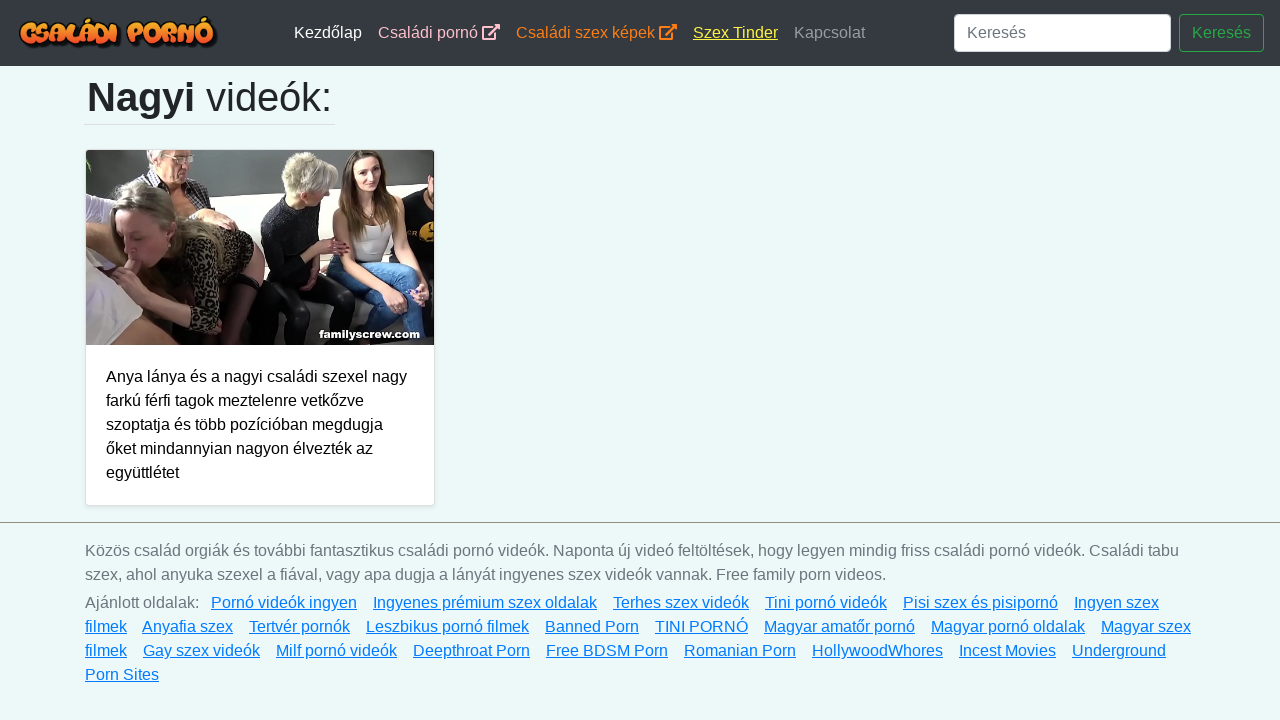

--- FILE ---
content_type: text/plain
request_url: https://www.google-analytics.com/j/collect?v=1&_v=j102&a=918663323&t=pageview&_s=1&dl=https%3A%2F%2Fcsaladi-porno.com%2Fkereses.php%3Fkereses%3Dnagyi&ul=en-us%40posix&dt=Nagyi%20porn%C3%B3%20vide%C3%B3k&sr=1280x720&vp=1280x720&_u=IEDAAEABAAAAACAAI~&jid=330121908&gjid=2028602255&cid=753369145.1769234446&tid=UA-128102985-9&_gid=1468690978.1769234446&_r=1&_slc=1&z=983465288
body_size: -833
content:
2,cG-R81DJS3CQR